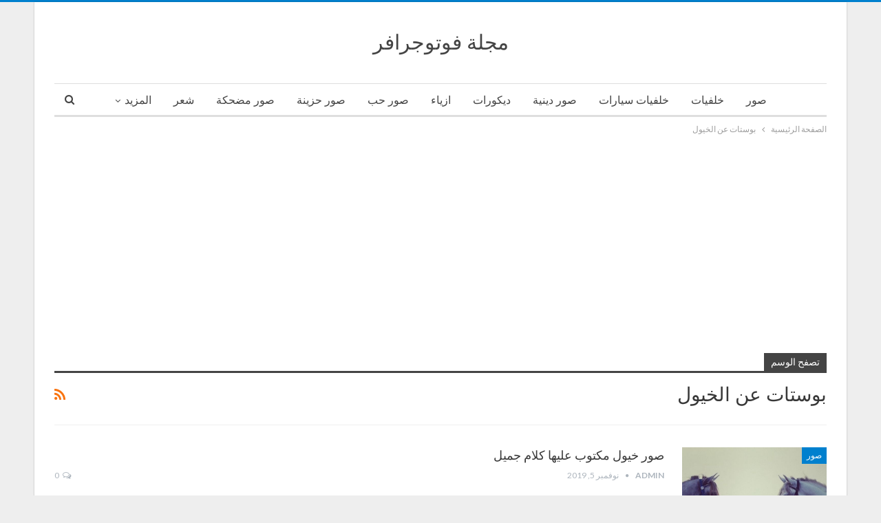

--- FILE ---
content_type: text/html; charset=utf-8
request_url: https://www.google.com/recaptcha/api2/aframe
body_size: 268
content:
<!DOCTYPE HTML><html><head><meta http-equiv="content-type" content="text/html; charset=UTF-8"></head><body><script nonce="XViascKQBCEu0OIK7wffHQ">/** Anti-fraud and anti-abuse applications only. See google.com/recaptcha */ try{var clients={'sodar':'https://pagead2.googlesyndication.com/pagead/sodar?'};window.addEventListener("message",function(a){try{if(a.source===window.parent){var b=JSON.parse(a.data);var c=clients[b['id']];if(c){var d=document.createElement('img');d.src=c+b['params']+'&rc='+(localStorage.getItem("rc::a")?sessionStorage.getItem("rc::b"):"");window.document.body.appendChild(d);sessionStorage.setItem("rc::e",parseInt(sessionStorage.getItem("rc::e")||0)+1);localStorage.setItem("rc::h",'1768930401651');}}}catch(b){}});window.parent.postMessage("_grecaptcha_ready", "*");}catch(b){}</script></body></html>